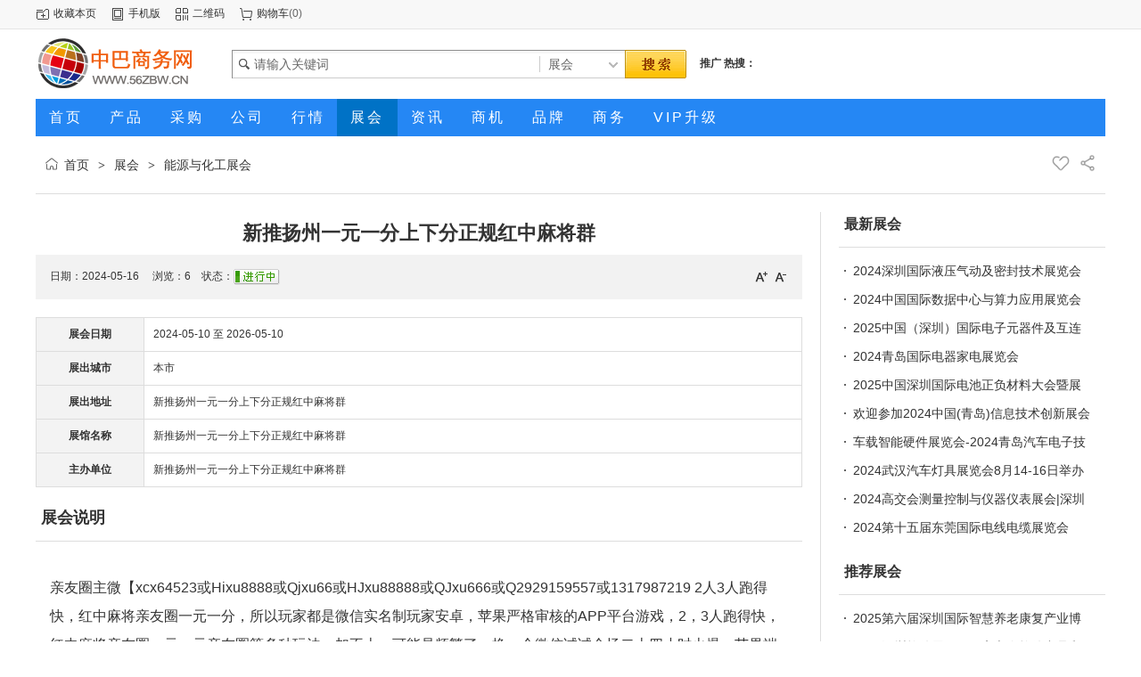

--- FILE ---
content_type: text/html;charset=UTF-8
request_url: http://www.56zbw.cn/zhanhui/show-64025.html
body_size: 5390
content:
<!doctype html>
<html>
<head>
<meta http-equiv="Cache-Control" content="no-transform" />
<meta http-equiv="Cache-Control" content="no-siteapp" />
<meta name="applicable-device" content="pc,mobile">
<meta name="referrer" content="never">
<meta charset="UTF-8"/>
<title>新推扬州一元一分上下分正规红中麻将群_能源与化工展会_展会_中巴商务网</title>
<meta name="keywords" content="新推扬州一元一分上下分正规红中麻将群,能源与化工展会,本市,新推扬州一元一分上下分正规红中麻将群"/>
<meta name="description" content="新推扬州一元一分上下分正规红中麻将群"/>
<link rel="alternate" media="only screen and(max-width: 640px)" href="http://m.56zbw.cn/zhanhui/show-64025.html">
<meta http-equiv="mobile-agent" content="format=html5;url=http://m.56zbw.cn/zhanhui/show-64025.html">
<link rel="shortcut icon" type="image/x-icon" href="http://sta.88sw.top/zhongba/favicon.ico"/>
<link rel="bookmark" type="image/x-icon" href="http://sta.88sw.top/zhongba/favicon.ico"/>
<link rel="archives" title="中巴商务网" href="http://www.56zbw.cn/archiver/"/>
<link rel="stylesheet" type="text/css" href="http://sta.88sw.top/zhongba/skin/default/style.css"/>
<link rel="stylesheet" type="text/css" href="http://sta.88sw.top/zhongba/skin/default/exhibit.css"/>
<!--[if lte IE 6]>
<link rel="stylesheet" type="text/css" href="http://sta.88sw.top/zhongba/skin/default/ie6.css"/>
<![endif]-->
<script type="text/javascript">window.onerror=function(){return true;}</script><script type="text/javascript" src="http://sta.88sw.top/zhongba/lang/zh-cn/lang.js"></script>
<script type="text/javascript" src="http://sta.88sw.top/zhongba/file/script/config.js"></script>
<!--[if lte IE 9]><!-->
<script type="text/javascript" src="http://sta.88sw.top/zhongba/file/script/jquery-1.5.2.min.js"></script>
<!--<![endif]-->
<!--[if (gte IE 10)|!(IE)]><!-->
<script type="text/javascript" src="http://sta.88sw.top/zhongba/file/script/jquery-2.1.1.min.js"></script>
<!--<![endif]-->
<script type="text/javascript" src="http://sta.88sw.top/zhongba/file/script/common.js"></script>
<script type="text/javascript" src="http://sta.88sw.top/zhongba/file/script/page.js"></script>
<script type="text/javascript" src="http://sta.88sw.top/zhongba/file/script/jquery.lazyload.js"></script><script type="text/javascript">
GoMobile('http://m.56zbw.cn/zhanhui/show-64025.html');
var searchid = 8;
</script>
</head>
<body>
<div class="head" id="head">
<div class="head_m">
<div class="head_r" id="destoon_member"></div>
<div class="head_l">
<ul>
<li class="h_fav"><script type="text/javascript">addFav('收藏本页');</script></li>
<li class="h_mobile"><a href="javascript:Dmobile();">手机版</a></li><li class="h_qrcode"><a href="javascript:Dqrcode();">二维码</a></li><li class="h_cart"><a href="http://www.56zbw.cn/member/cart.php">购物车</a>(<span class="head_t" id="destoon_cart">0</span>)</li></ul>
</div>
</div>
</div>
<div class="m head_s" id="destoon_space"></div>
<div class="m"><div id="search_tips" style="display:none;"></div></div>
<div id="destoon_qrcode" style="display:none;"></div><div class="m">
<div id="search_module" style="display:none;" onMouseOut="Dh('search_module');" onMouseOver="Ds('search_module');">
<ul>
<li onClick="setModule('5','产品')">产品</li><li onClick="setModule('6','采购')">采购</li><li onClick="setModule('4','公司')">公司</li><li onClick="setModule('7','行情')">行情</li><li onClick="setModule('8','展会')">展会</li><li onClick="setModule('21','资讯')">资讯</li><li onClick="setModule('22','商机')">商机</li><li onClick="setModule('13','品牌')">品牌</li><li onClick="setModule('24','商务')">商务</li></ul>
</div>
</div>
<div class="m">
<div class="logo f_l"><a href="http://www.56zbw.cn/"><img src="http://sta.88sw.top/zhongba/skin/default/image/logo.gif" alt="中巴商务网"/></a></div>
<form id="destoon_search" action="http://www.56zbw.cn/zhanhui/search.php" onSubmit="return Dsearch(1);">
<input type="hidden" name="moduleid" value="8" id="destoon_moduleid"/>
<input type="hidden" name="spread" value="0" id="destoon_spread"/>
<div class="head_search">
<div>
<input name="kw" id="destoon_kw" type="text" class="search_i" value="请输入关键词" onFocus="if(this.value=='请输入关键词') this.value='';" x-webkit-speech speech/><input type="text" id="destoon_select" class="search_m" value="展会" readonly onFocus="this.blur();" onClick="$('#search_module').fadeIn('fast');"/><input type="submit" value=" " class="search_s"/>
</div>
</div>
</form>
<div class="head_search_kw f_l"><a href="" onClick="Dsearch_top();return false;"><strong>推广</strong></a> 
<a href="" onClick="Dsearch_adv();return false;"><strong>热搜：</strong></a>
<span id="destoon_word"></span></div>
</div>
<div class="m">
<div class="menu">
<ul><li><a href="http://www.56zbw.cn/"><span>首页</span></a></li><li><a href="http://www.56zbw.cn/chanpin/"><span>产品</span></a></li><li><a href="http://www.56zbw.cn/caigou/"><span>采购</span></a></li><li><a href="http://www.56zbw.cn/company/"><span>公司</span></a></li><li><a href="http://www.56zbw.cn/hangqing/"><span>行情</span></a></li><li class="menuon"><a href="http://www.56zbw.cn/zhanhui/"><span>展会</span></a></li><li><a href="http://www.56zbw.cn/news/"><span>资讯</span></a></li><li><a href="http://www.56zbw.cn/shangji/"><span>商机</span></a></li><li><a href="http://www.56zbw.cn/pinpai/"><span>品牌</span></a></li><li><a href="http://www.56zbw.cn/shangwu/"><span>商务</span></a></li><li><a href="http://www.56zbw.cn/about/vip.html"><span>VIP升级</span></a></li></ul>
</div>
</div>
<div class="m b20" id="headb"></div><script type="text/javascript">var module_id= 8,item_id=64025,content_id='content',img_max_width=800;</script>
<div class="m">
<div class="nav"><div><img src="http://sta.88sw.top/zhongba/skin/default/image/ico-like.png" class="share" title="加入收藏" onclick="SendFav(8, 64025);"/><img src="http://sta.88sw.top/zhongba/skin/default/image/ico-share.png" class="share" title="分享好友" onclick="Dshare(8, 64025);"/></div><a href="http://www.56zbw.cn/">首页</a> <i>&gt;</i> <a href="http://www.56zbw.cn/zhanhui/">展会</a> <i>&gt;</i> <a href="http://www.56zbw.cn/zhanhui/list-2314.html">能源与化工展会</a></div>
<div class="b20 bd-t"></div>
</div>
<div class="m m3">
<div class="m3l">
<h1 class="title" id="title">新推扬州一元一分上下分正规红中麻将群</h1>
<div class="info"><span class="f_r"><img src="http://sta.88sw.top/zhongba/skin/default/image/ico-zoomin.png" width="16" height="16" title="放大字体" class="c_p" onclick="fontZoom('+', 'content');"/>&nbsp;&nbsp;<img src="http://sta.88sw.top/zhongba/skin/default/image/ico-zoomout.png" width="16" height="16" title="缩小字体" class="c_p" onclick="fontZoom('-', 'content');"/></span>
日期：2024-05-16&nbsp;&nbsp;&nbsp;&nbsp;
浏览：<span id="hits">6</span>&nbsp;&nbsp;&nbsp;&nbsp;状态：<img src="http://sta.88sw.top/zhongba/file/image/process_2.gif" id="process" alt="状态" align="absmiddle"/>
</div>
<div class="b20"></div>
<table cellspacing="1" cellpadding="10" width="100%" class="ctb">
<tr>
<td class="ltd">展会日期</td>
<td class="rtd">2024-05-10 至 2026-05-10</td>
</tr>
<tr>
<td class="ltd">展出城市</td>
<td class="rtd">本市</td>
</tr>
<tr>
<td class="ltd">展出地址</td>
<td class="rtd"><a href="http://www.56zbw.cn/api/address.php?auth=[base64]" target="_blank">新推扬州一元一分上下分正规红中麻将群</a></td>
</tr>
<tr>
<td class="ltd">展馆名称</td>
<td class="rtd">新推扬州一元一分上下分正规红中麻将群</td>
</tr>
<tr>
<td class="ltd">主办单位</td>
<td class="rtd">新推扬州一元一分上下分正规红中麻将群</td>
</tr>
</table>
<div class="b20"></div>
<div class="head-txt"><strong>展会说明</strong></div>
<div id="content" class="content">
亲友圈主微【xcx64523或Hixu8888或Qjxu66或HJxu88888或QJxu666或Q2929159557或1317987219 2人3人跑得快，红中麻将亲友圈一元一分，所以玩家都是微信实名制玩家安卓，苹果严格审核的APP平台游戏，2，3人跑得快，红中麻将亲友圈一元一元亲友圈等多种玩法，加不上，可能是频繁了，换一个微信试试全场二十四小时火爆，苹果端签约正规APP房费八一元一分血战亲友圈，一元一分红中血战麻将亲友圈24小时活跃群不断，不玩随时可以下分，200人火爆老群，全天6-18桌，通宵6-14桌。非诚勿扰，欢迎素质牌友滴滴。 <br />
瓶一如既往，仿佛在奔赴一场浪漫的约会，里面是等待的惊喜。也是为激动鱼心的时刻，那些饭粒是果腹的佳品。你又一次成功了，给善良重新的一次洗礼。哗啦啦的水声谱写了善良的五线谱，你就在那些纤细的五条弦上任意的舞动，并且强迫这些鱼儿们扮演着蝌蚪的旋律与你狂欢着。还有什么比这样的悸动更加快乐呢？童年快乐的记忆莫过于此，小溪是记忆的见证。不知何时，瓶内的饭粒都厌倦了翻天覆地的嬉闹，借着浪花的推力呼啦啦全偷跑，顺</div>
<div class="head-txt"><strong>联系方式</strong></div>
<div class="content">
联系人：徐dfg<br/>
地址：浙江省嘉兴市南湖区余新镇工业园区<br/>电话：<img src="http://www.56zbw.cn/api/image.png.php?auth=d7e5GgzlUsc6slGypCP7Otj7tH-S--S-oz4A-S--S-dQUct3QXO-P-9WChVNF4h8D-P-vQ-E--E-" align="absmddle"/><br/>        <div>原文链接：<a href="http://www.56zbw.cn/zhanhui/show-64025.html">http://www.56zbw.cn/zhanhui/show-64025.html</a>，转载和复制请保留此链接。<br />
以上就是关于<a href="http://www.56zbw.cn/zhanhui/show-64025.html"><strong>新推扬州一元一分上下分正规红中麻将群</strong></a>全部的内容，关注我们，带您了解更多相关内容。</div>
</div>
<div class="award"><div onclick="Go('http://www.56zbw.cn/member/award.php?mid=8&itemid=64025');">打赏</div></div>
<div id="comment_div" style="display:;">
<div class="head-txt"><span><a href="http://www.56zbw.cn/comment/index-htm-mid-8-itemid-64025.html"><b id="comment_count" class="px16 f_red">0</b> 条</a></span><strong>相关评论</strong></div>
<div class="c_b" id="comment_main"><div></div></div>
</div>
<script type="text/javascript" src="http://sta.88sw.top/zhongba/file/script/comment.js"></script>
<br/>
</div>
<div class="m3r">
<div class="head-sub"><strong>最新展会</strong></div>
<div class="list-txt"><ul>
<li><a href="http://www.56zbw.cn/zhanhui/97280.html" title="2024深圳国际液压气动及密封技术展览会">2024深圳国际液压气动及密封技术展览会</a></li>
<li><a href="http://www.56zbw.cn/zhanhui/97279.html" title="2024中国国际数据中心与算力应用展览会">2024中国国际数据中心与算力应用展览会</a></li>
<li><a href="http://www.56zbw.cn/zhanhui/97278.html" title="2025中国（深圳）国际电子元器件及互连产品展览会">2025中国（深圳）国际电子元器件及互连产品展览会</a></li>
<li><a href="http://www.56zbw.cn/zhanhui/97277.html" title="2024青岛国际电器家电展览会">2024青岛国际电器家电展览会</a></li>
<li><a href="http://www.56zbw.cn/zhanhui/97276.html" title="2025中国深圳国际电池正负材料大会暨展览会">2025中国深圳国际电池正负材料大会暨展览会</a></li>
<li><a href="http://www.56zbw.cn/zhanhui/97275.html" title="欢迎参加2024中国(青岛)信息技术创新展会">欢迎参加2024中国(青岛)信息技术创新展会</a></li>
<li><a href="http://www.56zbw.cn/zhanhui/97274.html" title="车载智能硬件展览会-2024青岛汽车电子技术展会">车载智能硬件展览会-2024青岛汽车电子技术展会</a></li>
<li><a href="http://www.56zbw.cn/zhanhui/97273.html" title="2024武汉汽车灯具展览会8月14-16日举办">2024武汉汽车灯具展览会8月14-16日举办</a></li>
<li><a href="http://www.56zbw.cn/zhanhui/97272.html" title="2024高交会测量控制与仪器仪表展会|深圳宝安馆">2024高交会测量控制与仪器仪表展会|深圳宝安馆</a></li>
<li><a href="http://www.56zbw.cn/zhanhui/97271.html" title="2024第十五届东莞国际电线电缆展览会">2024第十五届东莞国际电线电缆展览会</a></li>
</ul>
</div>
<div class="head-sub"><strong>推荐展会</strong></div>
<div class="list-txt"><ul>
<li><a href="http://www.56zbw.cn/zhanhui/97264.html" title="2025第六届深圳国际智慧养老康复产业博览会">2025第六届深圳国际智慧养老康复产业博览会</a></li>
<li><a href="http://www.56zbw.cn/zhanhui/97263.html" title="2024深圳软件展 | 11月高交会软件产品和信息服务专区">2024深圳软件展 | 11月高交会软件产品和信息服务专区</a></li>
<li><a href="http://www.56zbw.cn/zhanhui/97262.html" title="2025深圳国际智慧办公展览会">2025深圳国际智慧办公展览会</a></li>
<li><a href="http://www.56zbw.cn/zhanhui/97253.html" title="2024中国智慧城市展会|青岛国际会展中心(红岛馆)">2024中国智慧城市展会|青岛国际会展中心(红岛馆)</a></li>
<li><a href="http://www.56zbw.cn/zhanhui/97252.html" title="车身电子展会-2024武汉汽车电子技术展览会">车身电子展会-2024武汉汽车电子技术展览会</a></li>
<li><a href="http://www.56zbw.cn/zhanhui/97246.html" title="2024高交会半导体技术展会|深圳国际会展中心(宝安馆)">2024高交会半导体技术展会|深圳国际会展中心(宝安馆)</a></li>
<li><a href="http://www.56zbw.cn/zhanhui/97235.html" title="2024深圳汽车测试技术及试验设备展览会">2024深圳汽车测试技术及试验设备展览会</a></li>
<li><a href="http://www.56zbw.cn/zhanhui/97223.html" title="2024高交会半导体技术展会|深圳国际会展中心(宝安馆)">2024高交会半导体技术展会|深圳国际会展中心(宝安馆)</a></li>
<li><a href="http://www.56zbw.cn/zhanhui/97218.html" title="2024深圳软件展 | 11月高交会软件产品和信息服务专区">2024深圳软件展 | 11月高交会软件产品和信息服务专区</a></li>
<li><a href="http://www.56zbw.cn/zhanhui/97214.html" title="2025深圳国际智慧办公展览会">2025深圳国际智慧办公展览会</a></li>
</ul>
</div>
<div class="head-sub"><strong>点击排行</strong></div>
<div class="list-rank"><ul>
</ul></div>
</div>
<div class="c_b"></div>
</div>
<script type="text/javascript" src="http://sta.88sw.top/zhongba/file/script/content.js"></script><div class="m b20" id="footb"></div>
<div class="m">
<div class="foot_page">
<a href="http://www.56zbw.cn/">网站首页</a> &nbsp;|&nbsp; 
<a href="http://www.56zbw.cn/about/vip.html"><span style="color:#FF0000">VIP套餐介绍</span></a> &nbsp;|&nbsp; 
<a href="http://www.56zbw.cn/about/index.html">关于我们</a> &nbsp;|&nbsp; 
<a href="http://www.b2b3.top/contact.html"><span style="color:#FF0000">联系方式</span></a> &nbsp;|&nbsp; 
<a href="http://www.56zbw.cn/about/agreement.html">使用协议</a> &nbsp;|&nbsp; 
<a href="http://www.56zbw.cn/about/copyright.html">版权隐私</a> &nbsp;|&nbsp; 
<a href="http://m.56zbw.cn/">手机版</a> &nbsp;|&nbsp; 
<a href="http://www.56zbw.cn/sitemap/">网站地图</a> &nbsp;|&nbsp; 
<a href="http://www.56zbw.cn/spread/">排名推广</a> &nbsp;|&nbsp; 
<a href="http://www.56zbw.cn/ad/">广告服务</a> &nbsp;|&nbsp; <a href="http://www.56zbw.cn/gift/">积分换礼</a> &nbsp;|&nbsp; <a href="http://www.56zbw.cn/guestbook/">网站留言</a> &nbsp;|&nbsp; <a href="http://www.56zbw.cn/feed/">RSS订阅</a> &nbsp;|&nbsp;  <a href="javascript:SendReport();">违规举报</a>
</div>
</div>
<div class="m">
<div class="foot">
<div id="copyright">特别提示:本站信息由相关企业自行提供，真实性未证实，仅供参考。请谨慎采用，风险自负。[浏览本网推荐采用IE8.0及以上浏览器]<br/>免责声明:本站部分资源来自互联网或网友发布，所有数据仅供参考，如有不当、有误、侵犯隐私，请联系我们及时删除或纠正，本站不承担任何法律责任!<br/>B2B电子商务平台 2010-2019 <a href="http://www.56zbw.cn">中巴商务网</a> <a href="http://www.56zbw.cn">56zbw.cn</a><script type="text/javascript" src="http://pub.88sw.top/001js/qq.js"></script></div>
</div>
</div>
<div class="back2top"><a href="javascript:void(0);" title="返回顶部">&nbsp;</a></div>
<script type="text/javascript">
$(function(){$("img").lazyload();});</script>
<script type="text/javascript" src="http://pub.88sw.top/001js/bdts.js"></script></body>
</html>

--- FILE ---
content_type: text/css
request_url: http://sta.88sw.top/zhongba/skin/default/style.css
body_size: 5821
content:
/*
	[DESTOON B2B System] Copyright (c) 2008-2018 www.destoon.com
	This is NOT a freeware, use is subject to license.txt
*/
/* global */
* {word-break:break-all;font-family:"Microsoft Yahei",Tahoma,Verdana,Arial;-webkit-text-size-adjust:none;}
body {margin:0;font-size:12px;color:#333333;background:#FFFFFF;}
form,input,select,textarea,td,th {font-size:12px;}
input,textarea,select {padding:6px;}
img {border:none;}
ul li {list-style-type:none;}
ol li {list-style-type:decimal;}
ul,form {margin:0px;padding:0px;}
a:link,a:visited,a:active {color:#333333;text-decoration:none;}
a:hover {color:#FF3300;}
/* links */
a.w:link,a.w:visited,a.w:active {color:#FFFFFF;text-decoration:none;}
a.w:hover {color:#F4F3F2;}
a.b:link,a.b:visited,a.b:active {color:#007AFF;text-decoration:none;}
a.b:hover {color:#FF3300;}
a.g:link,a.g:visited,a.g:active {color:#666666;text-decoration:none;}
a.g:hover {color:#FF6600;}
/* common */
.m {margin:auto;width:1200px;background:#FFFFFF;clear:both;}
.m0 {width:100%;background:#ffffff;}
.m0 .m {background:#ffffff;}
.m1 {background:url('image/bg-line.png') repeat-y 960px 0;}
.m1l {width:940px;float:left;}
.m1r {width:239px;float:right;}
.m2 {background:url('image/bg-line.png') repeat-y 960px 0;}
.m2l {width:940px;float:left;}
.m2r {width:219px;float:right;}
.m3 {background:url('image/bg-line.png') repeat-y 880px 0;}
.m3l {width:860px;float:left;}
.m3r {width:299px;float:right;}

.head {background:#F8F8F8;width:100%;height:32px;border-bottom:#E5E5E5 1px solid;position:fixed;z-index:9;left:0;}
.head_m {margin:auto;width:1200px;padding:7px 0 0 0;color:#666666;}
.head_s {height:31px;}
.head_t strong{color:#FF0000;font-weight:normal;}
.head_l li {float:left;margin:0 10px 0 0;}
.head_r {float:right;}
.head_r img {position:relative;margin:-2px 6px 0 0;}
.h_location {background:url('image/ico-location.png') no-repeat 0 center;padding:0 6px 0 20px;}
.h_fav {background:url('image/ico-fav.png') no-repeat 0 center;padding:0 6px 0 20px;}
.h_mobile {background:url('image/ico-mobile.png') no-repeat 0 center;padding:0 6px 0 20px;}
.h_cart {background:url('image/ico-cart.png') no-repeat 0 center;padding:0 6px 0 20px;}
.h_qrcode {background:url('image/ico-qrcode.png') no-repeat 0 center;padding:0 6px 0 20px;}

.logo {width:220px;height:80px;overflow:hidden;}
.logo img {margin:10px 0 0 0;height:60px;}
.head_search_kw {width:455px;margin:30px 0 0 15px;height:20px;line-height:20px;overflow:hidden;}
.head_search {float:left;width:510px;height:32px;background:url('image/head_search.png') no-repeat;margin-top:25px;}
.head_search:hover {background:url('image/head_search.png') no-repeat 0 -32px;}
.head_search div {clear:both;padding:4px 0 0 25px;}
.search_i {width:320px;font-size:14px;height:20px;line-height:20px;padding:2px 0 0 0;color:#666666;background:url('image/spacer.gif');border:none;}
.search_m {width:60px;cursor:default;padding:2px 25px 0 10px;font-size:14px;height:20px;line-height:20px;color:#666666;background:url('image/spacer.gif');border:none;}
.search_s {width:70px;height:25px;background:url('image/spacer.gif');border:none;padding:0;margin:0;cursor:pointer;}
.search_i:focus,.search_s:focus{outline:none;}
#search_module {z-index:1000;position:absolute;width:95px;overflow:hidden;margin:56px 0 0 565px;font-size:14px;line-height:26px;color:#666666;background:#FFFFFF;border:#CCCCCC 1px solid;border-top:none;cursor:pointer;}
#search_module li {padding:0 10px;color:#666666;}
#search_module li:hover {color:#FF6600;}
#search_tips {z-index:1000;position:absolute;width:340px;overflow:hidden;cursor:pointer;margin:56px 0 0 220px;font-size:13px;line-height:20px;color:#666666;background:#FFFFFF;border:#444444 1px solid;}
#search_tips div {height:20px;padding:1px 8px 1px 8px;clear:both;overflow:hidden;}
#search_tips div span {float:right;font-size:12px;}
#search_tips label {display:block;width:100%;background:#FAFAFA;font-size:12px;color:#0000CC;text-align:right;}
.search_t_div_1 {color:#333333;}
.search_t_div_1 span {color:#008000;}
.search_t_div_2 {background:#3366CC;color:#FFFFFF;}
.search_t_div_2 span {color:#FFFFFF;}

/* menu */
.menu {height:42px;line-height:42px;background:#2587F4;letter-spacing:3px;font-size:16px;overflow:hidden;}
.menu li {float:left;}
.menu .menuon {background:#0072C6;margin-left:-2px;}
.menu a:link,.menu a:visited,.menu a:active {display:block;height:42px;color:#FFFFFF;padding:0 15px;}
.menu a:hover {background:#0072C6;}

.foot {color:#666666;text-align:center;line-height:32px;padding:10px 0 10px 0;}
.foot_page {background:#EEEEEE;padding:0 10px;text-align:center;height:48px;line-height:48px;overflow:hidden;color:#666666;}

/* layout */
.m_l {width:880px;}
.m_r {width:300px;}
.m_n {width:20px;}
.m_l_1 {width:1000px;}
.m_r_1 {width:180px;}
/* left */
.left_box {border:#DDDDDD 1px solid;}
.left_head {border-bottom:#DDDDDD 1px solid;height:44px;line-height:44px;overflow:hidden;padding:0 10px;}
.left_head strong {font-size:16px;}
.left_head em {font-style:normal;color:#666666;}

/* box */
.box_head {border-bottom:#DDDDDD 1px solid;height:44px;line-height:44px;overflow:hidden;padding:0 10px;}
.box_head strong {font-size:14px;display:block;}
.box_head em {font-style:normal;color:#666666;}

.box_body {padding:10px;}
.box_body li {height:32px;line-height:32px;overflow:hidden;}

.tab_head {border:#DDDDDD 1px solid;border-bottom:none;height:31px;line-height:31px;font-size:14px;overflow:hidden;background:#EEEEEE;font-weight:bold;}
.tab_1 {float:left;padding:0 15px 0 15px;border-right:#DDDDDD 1px solid;cursor:pointer;font-weight:normal;}
.tab_2 {float:left;padding:0 15px 0 15px;border-right:#DDDDDD 1px solid;cursor:pointer;background:#FFFFFF;}
.tab_1_1 {border-bottom:#DDDDDD 1px solid;cursor:pointer;}
.tab_1_2 {border:#DDDDDD 1px solid;border-bottom:none;cursor:pointer;font-weight:bold;}

.tab_head_2 {height:27px;background:#EEEEEE;border-left:#DDDDDD 1px solid;border-right:#DDDDDD 1px solid;text-align:center;padding-left:12px;}
.tab_2_1 {float:left;width:80px;height:27px;line-height:31px;overflow:hidden;background:url('image/tab_2_1.gif') no-repeat 6px right;cursor:pointer;}
.tab_2_1 span {color:#333333;}
.tab_body_2 {border:#DDDDDD 1px solid;border-top:none;}

.li_dot li {background:url('image/li_dot.gif') no-repeat 5px 10px;padding:0 10px 0 12px;}
/* pages */
.pages {padding:24px 0;text-align:center;font-size:12px;color:#666666;clear:both;}
.pages a:link,.pages a:visited,.pages a:active {background:#FFFFFF;border:#DDDDDD 1px solid;padding:6px;text-decoration:none;}
.pages a:hover {background:#258CFF;border:#258CFF 1px solid;color:#FFFFFF;padding:6px;text-decoration:none;}
.pages strong {background:#258CFF;padding:6px;border:#258CFF 1px solid;color:#FFFFFF;}
.pages_inp {width:32px;border:#DDDDDD 1px solid;color:#666666;padding:4px;text-align:center;}
.pages_btn {width:32px;border:#FF6600 1px solid;color:#FFFFFF;padding:4px 6px;background:#FF6600;font-weight:bold;font-size:11px;}
.pages label {background:#FFFFFF;border:#DDDDDD 1px solid;color:#666666;padding:6px 6px;}
.pages label em {color:red;font-weight:bold;font-style:normal;}
.pages label span {font-weight:bold;}
.pages cite {font-style:normal;}
/* table */
.tb {width:100%;}
.tb th {background:#EEEEEE;}
.tb td {border-bottom:#DDDDDD 1px solid;}
.tb tr:hover {background:#F3F3F3;}

.tf {width:100%;}
.tf td {border-top:#F0F0F0 1px solid;}
.tf tr:hover {background:#F4F4F4;}
.tf .tl {width:100px;text-align:right;}
.btns {padding:20px 20px 20px 150px;}
.thumb {padding:6px 0;}
.thumb img {border:#DDDDDD 1px solid;padding:2px;}
.thumb li {height:22px;line-height:22px;overflow:hidden;}
.thumbml ul {margin:10px 0 15px 0;}
.imb img {border:#DDDDDD 1px solid;padding:3px;}
/* album */
#mid_pos {position:absolute;}
#mid_div {width:320px;height:240px;cursor:crosshair;padding:6px;border:#CCCCCC 1px solid;background:#F3F3F3;}
#zoomer {border:#333333 1px solid;width:120px;height:90px;background:#FFFFFF url('image/zoom_bg.gif');position:absolute;opacity:0.5;filter:alpha(opacity=50);}
#big_div {width:400px;height:300px;border:#CCCCCC 1px solid;background:#FFFFFF;position:absolute;overflow:hidden;}
#big_pic {position:absolute;}
.ab_im {padding:2px;margin:10px 0 10px 32px;border:#C0C0C0 1px solid;}
.ab_on {padding:2px;margin:10px 0 10px 32px;border:#FF6600 1px solid;background:#FF6600;}
/* ads */
.adword table {background:url('image/adword_bg.gif') repeat-x 0 bottom;}
.adword_tip {color:#FF1100;border-bottom:#DDDDDD 1px solid;padding:8px 10px 8px 28px;background:url('image/arrow_up.gif') no-repeat 10px 8px;}
.sponsor {margin-bottom:10px;}
/* basic */
.f_l {float:left;}
.f_r {float:right;}
.t_l {text-align:left;}
.t_r {text-align:right;}
.t_c {text-align:center;}
.f_b {font-weight:bold;}
.f_n {font-weight:normal;}
.f_white {color:white;}
.f_gray {color:#666666;}
.f_orange {color:#FF6600;}
.f_red {color:red;}
.f_green {color:green;}
.f_blue {color:blue;}
.f_dblue {color:#007AFF;}
.f_price {font-weight:bold;font-family:Arial;color:#FF0000;}
.px12 {font-size:12px;}
.px14 {font-size:14px;}
.px16 {font-size:16px;}
.px18 {font-size:18px;}
.bd-t {border-top:#DDDDDD 1px solid;}
.bd-b {border-bottom:#DDDDDD 1px solid;}

.b10 {height:10px;}
.b16 {height:16px;}
.b20 {height:20px;}
.b24 {height:24px;}
.b32 {height:32px;}
.pd3 {padding:3px;}
.pd5 {padding:5px;}
.pd10 {padding:10px;}
.pd15 {padding:15px;}
.pd20 {padding:20px;}
.lh18 {line-height:180%;}
.ls1 {letter-spacing:1px;}
.c_p {cursor:pointer;}
.c_b {clear:both;}
.o_h {overflow:hidden;}
.dsn {display:none;}
.absm {vertical-align:middle;}

.btn_s {background:#2388FA;color:#FFFFFF;border:none;padding:2px;letter-spacing:1px;}
.btn_r {background:#D7D7D7;color:#666666;border:none;padding:2px;letter-spacing:1px;}
.bd {border:#CAD9EA 1px solid;}
.highlight {color:red;}
.jt {color:#003278;cursor:pointer;}
.np {padding:20px 30px 20px 50px;line-height:25px;}
.lazy {background:#FAFAFA url('image/loading.gif') no-repeat center center;}
.slide {background:#FAFAFA;overflow:hidden;}

.btn,.btn-green,.btn-blue,.btn-red {color:#FFFFFF;font-size:14px;width:100px;line-height:32px;border:none;border-radius:4px;text-align:center;cursor:pointer;padding:0;-webkit-appearance:none;}
.btn{background:#FFFFFF;border:#DDDDDD 1px solid;color:#333333;}
.btn:hover{background:#D9D9D9;border:#CDCDCD 1px solid;}
.btn-green{background:#1AAD19;border:#18A117 1px solid;color:#FFFFFF;}
.btn-green:hover{background:#179B16;border:#159014 1px solid;}
.btn-blue{background:#007AFF;border:#1E74D0 1px solid;color:#FFFFFF;}
.btn-blue:hover{background:#0569D5;}
.btn-red{background:#F8F8F8;border:#C6C6C6 1px solid;}
.btn-red:hover{background:#CE3C39;border:#BF3835 1px solid;color:#FFFFFF;}

/* position */
.pos {padding:0 16px;height:36px;line-height:36px;background:#EEEEEE;}
.nav {padding:0 10px 20px 32px;height:24px;line-height:24px;background:url('image/ico-nav.png') no-repeat 10px 3px;font-size:14px;}
.nav div {float:right;}
.nav i {font-style:normal;font-weight:bold;color:#444444;padding:0 6px;font-family:simsun;}
.nav em {font-style:normal;color:#999999;padding:0 10px;font-size:12px;}

/* show */
.title {height:48px;line-height:48px;text-align:center;font-weight:bold;font-size:22px;padding:0;margin:0;}
.title_trade {font-weight:bold;font-size:22px;margin:0 0 20px 0;padding:0 0 20px 0;border-bottom:#DDDDDD 1px solid;}
.info {padding:16px;background:#F2F2F2;}
.introduce {margin:20px 0;padding:20px;line-height:180%;font-size:16px;background:#F2F2F2;border-left:#DDDDDD 2px solid;}
.content {font-size:16px;line-height:200%;padding:16px;}
.content p {text-indent:2em;}
.content a:link,.content a:visited,.content a:active {color:#225588;text-decoration:underline;}
.content a:hover {color:#FF6600;text-decoration:none;}
.content img {max-width:100%!important;height:auto!important;margin-left: auto;margin-right: auto;display: block!important;}
.property {border:#E6E6E6 1px solid;background:#F6F6F6;padding:10px;margin:0 10px 0 10px;}
.property li {float:left;width:30%;height:22px;line-height:22px;overflow:hidden;}
.detail {background:url('image/arrow.gif') no-repeat 0 9px;border-bottom:#C0C0C0 1px dotted;padding:8px 0 8px 20px;margin:0 15px 0 15px;}
.related {padding:10px 16px;line-height:32px;}
.related a {font-size:14px;}
.keylink {font-weight:normal;padding:0 3px 0 3px;}
.share {width:20px;height:20px;cursor:pointer;margin-left:10px;}
.share:hover {width:24px;height:24px;}
.award {padding:32px;text-align:center;}
.award div {width:80px;height:44px;line-height:44px;font-size:20px;font-weight:bold;letter-spacing:2px;margin:auto;background:#FFFFFF;color:#E94657;border:#E94657 2px solid;border-radius:10px;cursor:pointer;}
.award div:hover {background:#E94657;color:#FFFFFF;}
#comment_main div {height:100px;background:url('image/loading.gif') no-repeat center center;}

/* search */
.fsearch {padding:5px 0 10px 15px;margin:1px 1px 0 1px;background:#F5FAFE url('image/fsearch_bg.gif') repeat-x;}
.sch {padding:15px 20px 5px 20px;margin-bottom:10px;}
.sch p {padding:10px 10px 10px 10px;font-size:13px;margin:0;}
.sch_find {border-top:#DDDDDD 1px solid;border-bottom:#EEEEEE 1px solid;margin:5px 0 5px 0;padding:5px 0 5px 5px;font-weight:bold;}
.sch_site li {background:url('image/ico_search.gif') no-repeat 3px 3px;height:23px;line-height:23px;overflow:hidden;padding:0 5px 0 25px;color:#666666;}
.sch_relate li {background:url('image/arrow_up.gif') no-repeat 3px 3px;height:23px;line-height:23px;overflow:hidden;padding:0 5px 0 25px;color:#666666;}
.rank_list {background:url('image/rank_list.gif') no-repeat;}
.rank_list li {height:23px;line-height:23px;overflow:hidden;padding:0 5px 0 35px;}
.ppt {padding:1px 15px 1px 35px;line-height:25px;}
.ppt_l {width:60px;font-weight:bold;}
.ppt_r {color:#DFDFDF;}
.ppt span {padding:1px;background:#2E6AB1;border:#1D589E 1px solid;color:#FFFFFF;}
/* sell && buy && company */
.category {padding:10px 20px 5px 15px;}
.category p {padding:5px 0 5px 0;margin:0;}
.category div {padding:0 20px 0 20px;}

.about {border:#2786C6 1px solid;background:#F2F2F2;padding:8px;margin:15px 15px 0 15px;}
.about li {padding:5px 0 5px 5px;}
.about li span {display:block;width:100px;float:left;color:#1B4C7A;}

.contact_head {height:44px;line-height:44px;border:#DDDDDD 1px solid;border-bottom:none;border-top:#007AFF 2px solid;background:#EEEEEE;padding:0 16px;font-weight:bold;font-size:16px;}
.contact_body {padding:10px;border:#DDDDDD 1px solid;border-top:none;margin-bottom:16px;}
.contact_body li {line-height:24px;border-bottom:#E2E2E2 1px solid;padding:6px 10px;}
.contact_body li span {color:#1B4C7A;padding:0 8px 0 0;}

.type {height:31px;line-height:31px;overflow:hidden;border-top:#DDDDDD 1px solid;background:#EEEEEE;padding-left:35px;}
a.type_1:link,a.type_1:visited,a.type_1:active,a.type_1:hover {float:left;display:block;padding:0 15px 0 15px;background:#FFFFFF;color:#000000;font-weight:bold;}
a.type_2:link,a.type_2:visited,a.type_2:active {float:left;display:block;padding:0 15px 0 15px;border-right:#E2F0FB 1px solid;}
a.type_2:hover {background:#258CFF;color:#FFFFFF;}
.img_tip {width:200px;z-index:1000;position:absolute;padding:5px;border:#DDDDDD 1px solid;background:#FFFFFF;}
.vote {padding:10px;}
.vote div {font-weight:bold;}
.vote li {padding:3px 0 3px 0;}
.vote p {margin:5px 0 5px 0;}

.sort {line-height:48px;border-bottom:#DDDDDD 1px solid;font-size:14px;}
.sort-k {width:80px;padding-left:10px;font-weight:bold;float:left;overflow:hidden;}
.sort-v {width:850px;float:left;}
.sort-v li {float:left;padding:0 10px;}
.sort-v .on {background:#EEEEEE;}
.sort-v i {font-style:normal;padding-left:2px;color:#999999;font-size:12px;}
.sort-v b {padding:0 20px;}
.sort-v input, .sort-v select {padding:4px;}
.sort-v .btn-blue, .sort-v .btn {padding:0;line-height:28px;width:80px;margin-right:20px;}

.list {line-height:180%;}
.list:hover {background:#F2F2F2;}
.list div img {border:#DDDDDD 1px solid;}
.list table {width:100%;border-bottom:#DDDDDD 1px solid;}
.list td {padding:10px 0 10px 0;}
.list h3 {font-size:14px;margin:0px;height:22px;overflow:hidden;}

.user-info {height:64px;padding:20px;background:#EEEEEE;border-radius:10px;}
.user-info img {width:64px;height:64px;border-radius:50%;float:left;margin-right:20px;}
.user-info ul {float:right;width:175px;margin-top:4px;}
.user-info li {height:28px;line-height:28px;overflow:hidden;}
.user-info strong {font-size:16px;}
.user-info em {font-size:14px;font-style:normal;float:right;}
.user-info i {font-style:normal;color:#999999;padding:0 6px;}

.head-txt {padding:0 6px 10px 6px;line-height:28px;border-bottom:#DDDDDD 1px solid;margin-bottom:20px;clear:both;}
.head-txt strong {font-size:18px;}
.head-txt span {float:right;font-size:14px;color:#999999;}
.head-txt i {font-style:normal;font-weight:bold;padding:0 2px;font-family:simsun;}

.head-sub {padding:0 6px 10px 6px;line-height:28px;border-bottom:#DDDDDD 1px solid;margin-bottom:10px;clear:both;}
.head-sub strong {font-size:16px;}
.head-sub span {float:right;font-size:14px;color:#999999;}
.head-sub i {font-style:normal;font-weight:bold;padding:0 2px;font-family:simsun;}

.list-thumb {text-align:center;}
.list-thumb img {border:#DDDDDD 1px solid;padding:2px;}
.list-thumb li {height:32px;line-height:32px;overflow:hidden;}

.list-img ul {margin:6px 24px 24px 0;}
.list-img li {height:24px;line-height:24px;overflow:hidden;font-size:14px;}
.list-img em {font-size:12px;font-style:normal;color:#999999;}
.list-img i {font-size:12px;font-style:normal;color:#999999;float:right;padding-right:6px;}

.list0 {width:1224px;}
.list0:after {content:"";display:block;clear:both;}
.list0 div {width:204px;float:left;}
.list0 img:hover {border-left:#FFFFFF 1px solid;}

.list1 {width:960px;}
.list1:after {content:"";display:block;clear:both;}
.list1 div {width:192px;float:left;}
.list1 img:hover {border-left:#FFFFFF 1px solid;}

.list-txt {padding:0 0 20px 0;}
.list-txt li {height:32px;line-height:32px;overflow:hidden;font-size:14px;background:url('image/li_dot.gif') no-repeat 6px center;padding:0 16px 0 16px;}
.list-txt .f_r {font-size:12px;color:#666666;}

.list-rank {padding:0 0 24px 0;}
.list-rank li {height:32px;line-height:32px;font-size:14px;padding:0 6px;overflow:hidden;}
.list-rank .f_r {float:right;font-size:12px;color:#666666;padding-left:10px;}
.list-rank em {font-size:26px;font-style:normal;color:#F34540;padding-right:10px;font-family:Georgia;}
.list-rank i {font-size:18px;font-style:normal;color:#999999;padding-right:14px;font-family:Georgia;}

.list-cate {}
.list-cate:after {content:"";display:block;clear:both;}
.list-cate td {width:410px;font-size:14px;padding:10px 10px 20px 10px;}
.list-cate td:hover {background:#EEEEEE;}
.list-cate p {margin:0 0 10px 0;}
.list-cate li {float:left;line-height:32px;}
.list-cate em {font-style:normal;color:#DDDDDD;padding:0 10px;}
.list-cate i {font-style:normal;color:#DDDDDD;padding:0 10px;}

.list-cate2 {padding:0 0 20px 0;}
.list-cate2:after {content:"";display:block;clear:both;}
.list-cate2 li {width:116px;padding:0 16px;float:left;height:32px;line-height:32px;font-size:14px;overflow:hidden;}
.list-cate2 li:hover {background:#EEEEEE;}
.list-cate2 i {font-size:12px;font-style:normal;color:#666666;padding-left:6px;}

.list-area {width:880px;}
.list-area:after {content:"";display:block;clear:both;}
.list-area li {width:103px;float:left;height:32px;line-height:32px;font-size:14px;overflow:hidden;text-align:center;border:#DDDDDD 1px solid;margin:0 20px 20px 0;}
.list-area li:hover {border:#FF6600 1px solid;}

.list-area4 {padding:0 0 20px 0;}
.list-area4:after {content:"";display:block;clear:both;}
.list-area4 li {width:25%;float:left;height:32px;line-height:32px;font-size:14px;overflow:hidden;text-align:center;}
.list-area4 li:hover {background:#EEEEEE;}

.tab-head {}
.tab-head ul {border-bottom:#DDDDDD 1px solid;height:32px;padding-left:16px;}
.tab-head li {border-bottom:#DDDDDD 1px solid;display:inline-block;height:32px;line-height:32px;margin-right:16px;float:left;font-size:14px;}
.tab-head .on {border-bottom:#007AFF 3px solid;height:30px;line-height:32px;}
.tab-head .on span {color:#007AFF;}

/* side */
.side em {font-size:12px;font-style:normal;color:#999999;}
.side a {width:90%;display:block;font-size:16px;}
.side input {width:140px;border:#DDDDDD 1px solid;border-radius:8px;padding:8px 8px 8px 26px;font-size:14px;background:#FFFFFF url('image/icon-search16.png') no-repeat 6px center;outline:none;margin:16px 16px 16px 32px;}
.side input:hover {width:180px;}
.side_li {line-height:48px;height:48px;padding-left:32px;overflow:hidden;}
.side_li:hover {background:#F3F3F3;}
.side_on {line-height:48px;height:48px;background:#EEEEEE;padding-left:32px;overflow:hidden;}

.warn {padding:30px 100px 30px 200px;}
.warn div {padding:5px 0 0 60px;background:url('image/warn.gif') no-repeat;font-size:14px;line-height:200%;}
.warn h1 {font-size:16px;margin:0;}
.guest_warn {padding:2px 0 2px 0;text-align:center;margin:0 130px 15px 130px;background:#FFF5D8;border:#FF7300 1px solid;}
.back2top {width:58px;height:58px;position:fixed;_position:absolute;left:50%;margin-left:620px;bottom:100px;_bottom:auto;cursor:pointer;display:none;}
.back2top a {display:block;width:100%;height:100%;background:url('image/back2top.png') no-repeat;}
.back2top a:hover {background:url('image/back2top.png') no-repeat -58px 0;}
#powered {padding:6px 0 20px 0;}



--- FILE ---
content_type: text/css
request_url: http://sta.88sw.top/zhongba/skin/default/exhibit.css
body_size: 968
content:
/*
	[DESTOON B2B System] Copyright (c) 2008-2018 www.destoon.com
	This is NOT a freeware, use is subject to license.txt
*/
.exh-list {padding:0 6px 24px 6px;}
.exh-list li {height:32px;line-height:32px;}
.exh-list em {font-style:normal;float:right;color:#666666;}
.exh-list i {font-style:normal;padding-right:48px;}

.exh-slide {width:350px;height:250px;float:left;}
.exh-rec {width:510px;height:250px;overflow:hidden;float:left;padding:0 0 10px 0;}
.exh-rec ul {margin-bottom:6px;}
.exh-rec li {color:#666666;height:26px;line-height:26px;overflow:hidden;}

.exh_month {width:145px;height:150px;padding:10px 0 0 15px;overflow:hidden;}
.exh_month div {float:left;width:36px;height:25px;line-height:25px;border:#DDDDDD 1px solid;background:url('image/pos.gif') repeat-x;margin:0 10px 10px 0;text-align:center;}
.ctb {background:#DDDDDD;}
.ltd {width:100px;text-align:center;background:#F3F3F3;font-weight:bold;color:#333333;}
.rtd {background:#FFFFFF;}

--- FILE ---
content_type: application/javascript
request_url: http://sta.88sw.top/zhongba/file/script/config.js
body_size: 252
content:
var DTPath = "http://www.56zbw.cn/";var DTMob = "http://m.56zbw.cn/";var SKPath = "http://www.56zbw.cn/skin/default/";var MEPath = "http://www.56zbw.cn/member/";var DTEditor = "fckeditor";var CKDomain = ".56zbw.cn";var CKPath = "/";var CKPrex = "DER_";

--- FILE ---
content_type: application/javascript
request_url: http://pub.88sw.top/001js/qq.js
body_size: 169
content:
document.writeln("<a href=\'https://wpa.qq.com/msgrd?v=3&uin=1326547488&site=qq&menu=yes\' target=\'_blank\'><font color=\'#FF0000\'> 客服QQ：1326547488</font></a>");